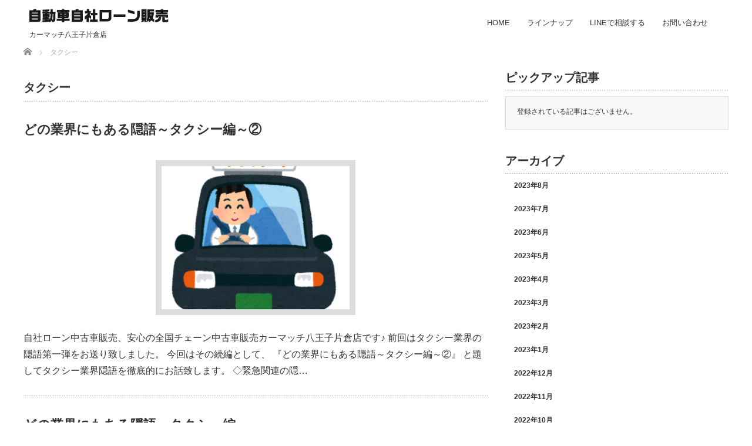

--- FILE ---
content_type: text/html; charset=UTF-8
request_url: https://carmatch-katakura.com/category/%E3%82%BF%E3%82%AF%E3%82%B7%E3%83%BC/
body_size: 14722
content:
<!DOCTYPE html PUBLIC "-//W3C//DTD XHTML 1.1//EN" "http://www.w3.org/TR/xhtml11/DTD/xhtml11.dtd">
<!--[if lt IE 9]><html xmlns="http://www.w3.org/1999/xhtml" class="ie"><![endif]-->
<!--[if (gt IE 9)|!(IE)]><!--><html xmlns="http://www.w3.org/1999/xhtml"><!--<![endif]-->
<head profile="http://gmpg.org/xfn/11">

<!-- Google Tag Manager -->
<script>(function(w,d,s,l,i){w[l]=w[l]||[];w[l].push({'gtm.start':
new Date().getTime(),event:'gtm.js'});var f=d.getElementsByTagName(s)[0],
j=d.createElement(s),dl=l!='dataLayer'?'&l='+l:'';j.async=true;j.src=
'https://www.googletagmanager.com/gtm.js?id='+i+dl;f.parentNode.insertBefore(j,f);
})(window,document,'script','dataLayer','GTM-K4CZ4J3');</script>
<!-- End Google Tag Manager -->

<meta http-equiv="Content-Type" content="text/html; charset=UTF-8" />
<meta http-equiv="X-UA-Compatible" content="IE=edge,chrome=1" />
<meta name="viewport" content="width=device-width" />

<meta name="description" content="東京都八王子市片倉町２４０７" />

<link rel="alternate" type="application/rss+xml" title="自動車自社ローン販売｜カーマッチ八王子市片倉店 RSS Feed" href="https://carmatch-katakura.com/feed/" />
<link rel="alternate" type="application/atom+xml" title="自動車自社ローン販売｜カーマッチ八王子市片倉店 Atom Feed" href="https://carmatch-katakura.com/feed/atom/" />
<link rel="pingback" href="https://carmatch-katakura.com/xmlrpc.php" />

<script src="https://carmatch-katakura.com/wp-content/themes/luxe_tcd022/js/jquery.easing.1.3.js"></script>

<link rel="stylesheet" href="//maxcdn.bootstrapcdn.com/font-awesome/4.3.0/css/font-awesome.min.css">
<link rel="stylesheet" href="https://carmatch-katakura.com/wp-content/themes/luxe_tcd022/style.css?ver=4.1.3.1598849642" type="text/css" />
<link rel="stylesheet" href="https://carmatch-katakura.com/wp-content/themes/luxe_tcd022/comment-style.css?ver=4.1.3.1598849642" type="text/css" />
<link rel="stylesheet" media="screen and (min-width:641px)" href="https://carmatch-katakura.com/wp-content/themes/luxe_tcd022/style_pc.css?ver=4.1.3.1598849642" type="text/css" />
<link rel="stylesheet" media="screen and (max-width:640px)" href="https://carmatch-katakura.com/wp-content/themes/luxe_tcd022/style_sp.css?ver=4.1.3.1598849642" type="text/css" />
<link rel="stylesheet" media="screen and (max-width:640px)" href="https://carmatch-katakura.com/wp-content/themes/luxe_tcd022/footer-bar/footer-bar.css?ver=?ver=4.1.3.1598849642">
<link rel="stylesheet" href="https://carmatch-katakura.com/wp-content/themes/luxe_tcd022/japanese.css?ver=4.1.3.1598849642" type="text/css" />
	<link rel="stylesheet" type="text/css" href="https://carmatch-katakura.com/wp-content/themes/luxe_tcd022/lib/jquery.ad-gallery.css">

<script type="text/javascript" src="https://carmatch-katakura.com/wp-content/themes/luxe_tcd022/js/jscript.js?ver=4.1.3.1598849642"></script>
<script type="text/javascript" src="https://carmatch-katakura.com/wp-content/themes/luxe_tcd022/js/scroll.js?ver=4.1.3.1598849642"></script>
<script type="text/javascript" src="https://carmatch-katakura.com/wp-content/themes/luxe_tcd022/js/comment.js?ver=4.1.3.1598849642"></script>
<script type="text/javascript" src="https://carmatch-katakura.com/wp-content/themes/luxe_tcd022/js/rollover.js?ver=4.1.3.1598849642"></script>
	
	
	
	
<!--[if lt IE 9]>
<link id="stylesheet" rel="stylesheet" href="https://carmatch-katakura.com/wp-content/themes/luxe_tcd022/style_pc.css?ver=4.1.3.1598849642" type="text/css" />
<script type="text/javascript" src="https://carmatch-katakura.com/wp-content/themes/luxe_tcd022/js/ie.js?ver=4.1.3.1598849642"></script>
<link rel="stylesheet" href="https://carmatch-katakura.com/wp-content/themes/luxe_tcd022/ie.css" type="text/css" />
<![endif]-->

<!--[if IE 7]>
<link rel="stylesheet" href="https://carmatch-katakura.com/wp-content/themes/luxe_tcd022/ie7.css" type="text/css" />
<![endif]-->


<style type="text/css">
body { font-size:14px; }
a {color: #333333;}
a:hover {color: #57BDCC;}
#global_menu ul ul li a{background:#333333;}
#global_menu ul ul li a:hover{background:#57BDCC;}
#return_top{background-color:#333333;}
#return_top:hover{background-color:#57BDCC;}
.google_search input:hover#search_button, .google_search #searchsubmit:hover { background-color:#57BDCC; }
.widget_search #search-btn input:hover, .widget_search #searchsubmit:hover { background-color:#57BDCC; }

#submit_comment:hover {
	background:#333333;
}

@media screen and (max-width:1200px){
  #header{ border: none; }
  .slick-next, .slick-prev{ display: none !important; }
  #footer_social_link{ position: absolute; bottom: 9px; right: 60px; }
  #footer_social_link li{ background: #bbb; border-radius: 100%; margin-right: 5px; }
  #footer_social_link li:before{ top: 7px !important; left: 7px !important; }
}



a:hover img{
	opacity:0.5;
}

@media screen and (min-width:1201px){
	.post_info{
		width: 790px;
	}
}

#header{
	position: fixed;
	z-index: 9999999;
	background: #fff;
	border-top: solid 5px #000;
}

@media screen and (min-width:1201px){
  #contents{
  	padding-top: 222px;
  }
}

@media screen and (max-width:1200px){
  #contents{
  	padding-top: 60px;
  }
}

#wrapper{
	border-top: none;
}

/* ----------------------------------------------------------------------
追記
---------------------------------------------------------------------- */
.centerling{text-align:center;}
.sp_only{display:none;}
.dn{display:none;}
.br_sp{display:none;}
.align-left{float:left;}
.align-right{float:right;}
.align-center{text-align:center !important}	
.align-left img{margin:0 30px 20px 0}
.align-right img{margin:0 0 20px 30px}
img.img150{width:150px;height:auto;}
img.img200{width:200px;height:auto;}
img.img250{width:250px;height:auto;}
img.img280{width:280px;height:auto;}
img.img300{width:300px;height:auto;}
img.img310{width:310px;height:auto;}
img.img320{width:320px;height:auto;}
img.img330{width:330px;height:auto;}
img.img340{width:340px;height:auto;}
img.img350{width:350px;height:auto;}
img.img400{width:400px;height:auto;}
img.img450{width:450px;height:auto;}
img.img500{width:500px;height:auto;}
img.img550{width:550px;height:auto;}
img.img600{width:600px;height:auto;}
img.img650{width:650px;height:auto;}
img.img700{width:700px;height:auto;}
img.img750{width:750px;height:auto;}
img.img800{width:800px;height:auto;}
img.img850{width:850px;height:auto;}
img.img900{width:900px;height:auto;}
img.img950{width:950px;height:auto;}
img.img1000{width:1000px;height:auto;}
a img.over{background:none!important}
a:hover img.over{
	opacity:0.7;
	filter:alpha(opacity=70);
	-ms-filter: "alpha( opacity=70 )";
	background:none!important;
}
p { margin:0 0 1em 0; padding:0; line-height:180%; }
.serif{font-family: "游明朝", YuMincho, "ヒラギノ明朝 ProN W3", "Hiragino Mincho ProN", "HG明朝E", "ＭＳ Ｐ明朝", "ＭＳ 明朝", serif;}


/**************************************************************
【fontの設定】
**************************************************************/
.text70{font-size:70%}			/* フォントサイズ70% */
.text80{font-size:80%}
.text90{font-size:90%}
.text100{font-size:100%}
.text110{font-size:110%}
.text120{font-size:120%}
.text130{font-size:130%}
.text140{font-size:140%}
.text150{font-size:150%}
.text160{font-size:160%}
.text170{font-size:170%}
.text180{font-size:180%}
.text190{font-size:190%}
.text200{font-size:200%}
.text210{font-size:210%}
.text220{font-size:220%}
.b{font-weight:700}				/* 太字 */
.u{text-decoration:underline}	/* 下線 */

/*************************************************************
【marginの設定】
*************************************************************/
.m0{margin:0 !important}			/* margin 0px を指定するクラス */
.mt0{margin-top:0 !important}		/* margin-top0px を指定するクラス */
.mr0{margin-right:0 !important}		/* margin-right0px を指定するクラス*/
.mb0{margin-bottom:0 !important}	/* margin-bottom0px を指定するクラス*/
.ml0{margin-left:0 !important}		/* margin-left0px を指定するクラス*/

.m5{margin:5px !important}
.mt5{margin-top:5px !important}
.mr5{margin-right:5px !important}
.mb5{margin-bottom:5px !important}
.ml5{margin-left:5px !important}

.m10{margin:10px !important}
.mt10{margin-top:10px !important}
.mr10{margin-right:10px !important}
.mb10{margin-bottom:10px !important}
.ml10{margin-left:10px !important}

.m15{margin:15px !important}
.mt15{margin-top:15px !important}
.mr15{margin-right:15px !important}
.mb15{margin-bottom:15px !important}
.ml15{margin-left:15px !important}

.m20{margin:20px !important}
.mt20{margin-top:20px !important}
.mr20{margin-right:20px !important}
.mb20{margin-bottom:20px !important}
.ml20{margin-left:20px !important}

.m25{margin:25px !important}
.mt25{margin-top:25px !important}
.mr25{margin-right:25px !important}
.mb25{margin-bottom:25px !important}
.ml25{margin-left:25px !important}

.m30{margin:30px !important}
.mt30{margin-top:30px !important}
.mr30{margin-right:30px !important}
.mb30{margin-bottom:30px !important}
.ml30{margin-left:30px !important}

.m35{margin:35px !important}
.mt35{margin-top:35px !important}
.mr35{margin-right:35px !important}
.mb35{margin-bottom:35px !important}
.ml35{margin-left:35px !important}

.m40{margin:40px !important}
.mt40{margin-top:40px !important}
.mr40{margin-right:40px !important}
.mb40{margin-bottom:40px !important}
.ml40{margin-left:40px !important}

.m45{margin:45px !important}
.mt45{margin-top:45px !important}
.mr45{margin-right:45px !important}
.mb45{margin-bottom:45px !important}
.ml45{margin-left:45px !important}

.m50{margin:50px !important}
.mt50{margin-top:50px !important}
.mr50{margin-right:50px !important}
.mb50{margin-bottom:50px !important}
.ml50{margin-left:50px !important}

.m55{margin:55px !important}
.mt55{margin-top:55px !important}
.mr55{margin-right:55px !important}
.mb55{margin-bottom:55px !important}

.ml55{margin-left:55px !important}
.m60{margin:60px !important}
.mt60{margin-top:60px !important}
.mr60{margin-right:60px !important}
.mb60{margin-bottom:60px !important}
.ml60{margin-left:60px !important}

.m65{margin:65px !important}
.mt65{margin-top:65px !important}
.mr65{margin-right:65px !important}
.mb65{margin-bottom:65px !important}
.ml65{margin-left:65px !important}

.m70{margin:70px !important}
.mr70{margin-right:70px !important}
.mb70{margin-bottom:70px !important}
.ml70{margin-left:70px !important}

.m75{margin:75px !important}
.mt75{margin-top:75px !important}
.mr75{margin-right:75px !important}
.mb75{margin-bottom:75px !important}
.ml75{margin-left:75px !important}

.m80{margin:80px !important}
.mt80{margin-top:80px !important}
.mr80{margin-right:80px !important}
.mb80{margin-bottom:80px !important}
.ml80{margin-left:80px !important}

/**************************************************************
【paddingの設定】
**************************************************************/
.p0{padding:0 !important}			/* padding-0px を指定するクラス */
.pt0{padding-top:0 !important}		/* padding-top0px を指定するクラス */
.pr0{padding-right:0 !important}	/* padding-right0px を指定するクラス */
.pb0{padding-bottom:0 !important}	/* padding-bottom0px を指定するクラス */
.pl0{padding-left:0 !important}		/* padding-left0px を指定するクラス */

.p5{padding:5px !important}
.pt5{padding-top:5px !important}
.pr5{padding-right:5px !important}
.pb5{padding-bottom:5px !important}
.pl5{padding-left:5px !important}

.p10{padding:10px !important}
.pt10{padding-top:10px !important}
.pr10{padding-right:10px !important}
.pb10{padding-bottom:10px !important}
.pl10{padding-left:10px !important}


.pt30{padding-top:30px !important}
.pb30{padding-bottom:30px !important}
.pt40{padding-top:40px !important}
.pb40{padding-bottom:40px !important}
.pt50{padding-top:50px !important}
.pb50{padding-bottom:50px !important}
.pt60{padding-top:60px !important}
.pb60{padding-bottom:60px !important}
.keikou {background: linear-gradient(transparent 40%, #ff9 40%); }
.youtube2 {
  position: relative;
  width: 100%;
  padding-top: 56.25%;
}

.youtube2 iframe {
  position: absolute;
  top: 0;
  right: 0;
  width: 100% !important;
  height: 100% !important;
}
/*************************************************************
【横並びのリスト】
*************************************************************/
.yokonarabi ul{font-size:0;  display:-webkit-box;
    display:-moz-box;
    display:-ms-flexbox;
    display:-webkit-flex;
    display:-moz-flex;
    display:flex;
    -webkit-box-lines:multiple;
    -moz-box-lines:multiple;
    -webkit-flex-wrap:wrap;
    -moz-flex-wrap:wrap;
    -ms-flex-wrap:wrap;
    flex-wrap:wrap;}
.yokonarabi ul li{font-size:13px;width:420px;height:auto;display: inline-block;margin-right:20px;background:#F0F3F5;border-radius:10px;margin-bottom:20px;}
.yokonarabi ul li:nth-child(2n){margin-right:0;}
	.header_inner{width:1180px;margin:0 auto;position:relative;height:80px}
	#logo_space{font-size:12px;position:absolute;top: 15px;}
	#logo_space img{margin-bottom:10px}
	#nav_space{float: right;padding-top:30px}
	#nav_space li{font-size:13px;display: inline-block;margin-right:25px;}
	#nav_space li a{text-decoration:none}
	#footer-inner2{width:748px;margin:0 auto;}
	#footer-inner2 ul{font-size:0;display:-webkit-box;
    display:-moz-box;
    display:-ms-flexbox;
    display:-webkit-flex;
    display:-moz-flex;
    display:flex;
    -webkit-box-lines:multiple;
    -moz-box-lines:multiple;
    -webkit-flex-wrap:wrap;
    -moz-flex-wrap:wrap;
    -ms-flex-wrap:wrap;
    flex-wrap:wrap;}
	#footer-inner2 li{width:236px;display: inline-block;margin-right:20px;font-size:14px;}
	#footer-inner2 li:last-child{margin-right:0px;}
	#footer-inner2 li h3{text-align:center;border-bottom: 3px solid #BDCCD4;padding-bottom:20px;font-size:17px;margin-bottom:40px}
	#footer-inner2 li img{max-width:100%;height:auto;margin-bottom:10px}
	#footer{background-color: #F2F2F2;color:#000}
	iframe {width:100%;height:400px;}
	p{line-height:1.8em;font-size:16px;}
	img {max-width:100%;height:auto;}
	.centerling{text-align:center;}
　.full_contents{width:100%;height:auto;}
	.green_back{background-color: #94D331;}
	.gray_back_1180{width:1180px;margin:0 auto;background-color: #F9F9F9;}
	.contents_inner{width:1180px;height:auto;margin:0 auto;}
	.f{color:#fff}
	.text25{font-size:25px}
	.text30{font-size:30px}
	.text40{font-size:40px}
	.text45{font-size:45px}
	.pd_tb_15{padding:15px 0 15px 0}
	.pd_tb_25{padding:25px 0 25px 0}
	.pd_tb_35{padding:35px 0 35px 0}
	.pd_tb_45{padding:45px 0 45px 0}
	.blue1{color:#19364C}
	.red1{color:#FF4A4A}
	.bg1_back{background: url(/img/bg1.png) repeat-x;height:403px}
	.bg2_back{background: url(/img/bg2.png) repeat;}
	.bg1_back img{max-width:667px;height:auto}
	.sky_blue_back{background-color: #29C8FF;padding:10px 0}
	.car_list ul{font-size:0;text-align:left;display:-webkit-box;
    display:-moz-box;
    display:-ms-flexbox;
    display:-webkit-flex;
    display:-moz-flex;
    display:flex;
    -webkit-box-lines:multiple;
    -moz-box-lines:multiple;
    -webkit-flex-wrap:wrap;
    -moz-flex-wrap:wrap;
    -ms-flex-wrap:wrap;
    flex-wrap:wrap;}
	.car_list ul li{font-size:13px;width:287px;height:auto;display: inline-block;margin-right:10px;margin-bottom:40px}
	.car_list ul li a{text-decoration: none;}
	.car_list ul li:nth-child(4n) {margin-right:0px}
	.car_list table{	border-collapse:separate;border-spacing:2px;}
	.car_list th{font-weight:normal;text-align:left;padding:8px;font-size:12px;background: #E1F3FF;}
	.car_list td{font-weight:normal;text-align:left;padding:8px;font-size:12px;background: #F9F9F9}
	.orange_back{background-color: #FF8A15;}
	.orange_back2{background-color: #FFA91F;float: left;width:100%;height:auto;}
	.red_back{background-color: #FF4A4A;}
	.green_back{background-color: #37C444;}
	.width680{width:680px;height:auto;margin:0 auto}
	.width750{width:750px;height:auto;margin:0 auto}
	.orange_back2 .box1{float: left;width:280px;height:auto;text-align:center;}
	.orange_back2 .box1 img{margin-bottom:15px}
	.orange_back2 .box2{float: left;width:400px;height:auto;}
	img.midashi_img{width:660px;height:auto;}
	img.midashi_img_news{width:120px;height:auto;}
	.news_area{background: #fff;padding:30px 30px 10px 30px}
	.news_area dt{float: left;margin-bottom:20px;border-bottom: 1px dotted #ccc;padding-bottom:5px}
	.news_area dd{padding-left: 130px;margin-bottom:20px;border-bottom: 1px dotted #ccc;padding-bottom:5px}
	.news_area dd a{text-decoration:none}
	.tsuzukiwoyomu{float: right;font-size:12px;}
	.tsuzukiwoyomu span{color:#0088D3}
	
@media screen and (max-width:640px){
.yokonarabi ul  li{width:100%;margin-right:0px;margin-bottom:20px;}
.yokonarabi ul  li img{max-width:100%;}
}



/*************************************************************
【スマホの設定】
*************************************************************/

@media screen and (max-width:640px){
.sp_inner{padding-right:20px;padding-left:20px;}
.wpcf7 { width:auto !important;}
.header_inner{width:100%;height:80px}
#logo_space{margin-left:10px}
#footer{background-color: #F2F2F2;color:#000}
#footer-inner2{width:auto;padding:0 20px}
#footer-inner2 li{width:100%;margin-right:0px;}
#sns_area_sp ul{font-size:0;text-align:center;margin-bottom:18px;}
#sns_area_sp ul li{display: inline-block;width:27px;height:auto;margin-right:12px}
#sns_area_sp ul li img{width:100%;height:auto;}
#sns_area_sp ul li:nth-child(4){margin-right:0}
#logo-area2{text-align:center;}
#logo-area2 img{margin-top:10px;max-width:60%;height:auto}
#shop_area_sp{text-align:center;margin-bottom:18px;}
.pd_tb_45{padding-top:25px;padding-bottom:25px}
.contents_shrot{width:100%;}
.text30{font-size:20px}
	.text45{font-size:35px}
	.contents_inner{width:100%;}
	.bg1_back_sp{background: url(/img/bg1_sp.png) repeat;height:auto}
	.bg1_back_sp img {max-width:100%;height:auto;}
	.car_list{width:auto;padding:0 5px} 
	.car_list ul {text-align:center;} 
  .car_list ul li{width:44%;display: inline-block;margin-right:0px;margin:0 2%;margin-bottom:20px;}
	.orange_back2 .box1{width:100%;margin-bottom:15px}
	.orange_back2 .box2{width:auto;padding:0 20px}
	img.midashi_img{width:70%;height:auto;}
	.gray_back_1180{width:auto;padding:0 20px}
	.width680{width:auto}
	.width750{width:auto}
ul.top_bottan{text-align:center;font-size:0;margin-top:0px}
ul.top_bottan li{width:30%;margin:10px;display: inline-block;}
ul.top_bottan li img{max-width:100%;}

ul.top_bottan2{font-size:0;margin-top:20px;margin-bottom:30px;}
ul.top_bottan2 li{width:100%;height:auto;margin-bottom:10px}
ul.top_bottan2 li img{max-width:100%;height:auto;}
	
section#seq_topics ul{width:100%;}
	section#seq_topics ul li{width:50%;margin-bottom:20px;text-align:center;margin-right:0px;}
section#seq_topics ul li img{max-width:100%;height:auto}	
	
.br_sp{display:inherit;}
.br_pc{display:none}
.align-left{float:none;text-align:center;}
.align-right{float:none;text-align:center;}
.align-left img{margin:0 0 20px 0}
.align-right img{margin:0 0 20px 0}
img.img200{max-width:100%;height:auto;}
img.img250{max-width:100%;height:auto;}
img.img300{max-width:100%;height:auto;}
img.img310{max-width:100%;height:auto;}
img.img320{max-width:100%;height:auto;}
img.img330{max-width:100%;height:auto;}
img.img340{max-width:100%;height:auto;}
img.img350{max-width:100%;height:auto;}
img.img370{max-width:100%;height:auto;}
img.img380{max-width:100%;height:auto;}
img.img400{max-width:100%;height:auto;}
img.img450{max-width:100%;height:auto;}
img.img500{max-width:100%;height:auto;}
img.img550{max-width:100%;height:auto;}
img.img600{max-width:100%;height:auto;}
img.img650{max-width:100%;height:auto;}
img.img700{max-width:100%;height:auto;}
img.img750{max-width:100%;height:auto;}
img.img800{max-width:100%;height:auto;}
img.img850{max-width:100%;height:auto;}
img.img900{max-width:100%;height:auto;}
img.img950{max-width:100%;height:auto;}
img.img1000{max-width:100%;height:auto;}
.mt20{margin-top:10px !important}
.mt30{margin-top:10px !important}
.mt40{margin-top:10px !important}
.mt50{margin-top:10px !important}
.mb20{margin-bottom:10px !important}
.mb30{margin-bottom:10px !important}
.mb40{margin-bottom:10px !important}
.mb50{margin-bottom:10px !important}

.pt30{padding-top:10px !important}
.pb30{padding-bottom:10px !important}
.pt40{padding-top:10px !important}
.pb40{padding-bottom:40px !important}
.pt50{padding-top:10px !important}
.pb50{padding-bottom:10px !important}
.pt60{padding-top:10px !important}
.pb60{padding-bottom:10px !important}
.sp_only{display:inherit;}
.pc_only{display:none;}

}

	

	
</style>

	<style>img:is([sizes="auto" i], [sizes^="auto," i]) { contain-intrinsic-size: 3000px 1500px }</style>
	
		<!-- All in One SEO 4.5.0 - aioseo.com -->
		<title>タクシー | 自動車自社ローン販売｜カーマッチ八王子市片倉店</title>
		<meta name="robots" content="noindex, max-snippet:-1, max-image-preview:large, max-video-preview:-1" />
		<link rel="canonical" href="https://carmatch-katakura.com/category/%E3%82%BF%E3%82%AF%E3%82%B7%E3%83%BC/" />
		<meta name="generator" content="All in One SEO (AIOSEO) 4.5.0" />
		<script type="application/ld+json" class="aioseo-schema">
			{"@context":"https:\/\/schema.org","@graph":[{"@type":"BreadcrumbList","@id":"https:\/\/carmatch-katakura.com\/category\/%E3%82%BF%E3%82%AF%E3%82%B7%E3%83%BC\/#breadcrumblist","itemListElement":[{"@type":"ListItem","@id":"https:\/\/carmatch-katakura.com\/#listItem","position":1,"name":"\u5bb6","item":"https:\/\/carmatch-katakura.com\/","nextItem":"https:\/\/carmatch-katakura.com\/category\/%e3%82%bf%e3%82%af%e3%82%b7%e3%83%bc\/#listItem"},{"@type":"ListItem","@id":"https:\/\/carmatch-katakura.com\/category\/%e3%82%bf%e3%82%af%e3%82%b7%e3%83%bc\/#listItem","position":2,"name":"\u30bf\u30af\u30b7\u30fc","previousItem":"https:\/\/carmatch-katakura.com\/#listItem"}]},{"@type":"CollectionPage","@id":"https:\/\/carmatch-katakura.com\/category\/%E3%82%BF%E3%82%AF%E3%82%B7%E3%83%BC\/#collectionpage","url":"https:\/\/carmatch-katakura.com\/category\/%E3%82%BF%E3%82%AF%E3%82%B7%E3%83%BC\/","name":"\u30bf\u30af\u30b7\u30fc | \u81ea\u52d5\u8eca\u81ea\u793e\u30ed\u30fc\u30f3\u8ca9\u58f2\uff5c\u30ab\u30fc\u30de\u30c3\u30c1\u516b\u738b\u5b50\u5e02\u7247\u5009\u5e97","inLanguage":"ja","isPartOf":{"@id":"https:\/\/carmatch-katakura.com\/#website"},"breadcrumb":{"@id":"https:\/\/carmatch-katakura.com\/category\/%E3%82%BF%E3%82%AF%E3%82%B7%E3%83%BC\/#breadcrumblist"}},{"@type":"Organization","@id":"https:\/\/carmatch-katakura.com\/#organization","name":"\u81ea\u52d5\u8eca\u81ea\u793e\u30ed\u30fc\u30f3\u8ca9\u58f2\uff5c\u30ab\u30fc\u30de\u30c3\u30c1\u516b\u738b\u5b50\u5e02\u7247\u5009\u5e97","url":"https:\/\/carmatch-katakura.com\/","logo":{"@type":"ImageObject","url":"https:\/\/carmatch-katakura.com\/wp-content\/uploads\/2021\/04\/\u30b1\u30a4\u30ba\u30ed\u30b4.png","@id":"https:\/\/carmatch-katakura.com\/category\/%E3%82%BF%E3%82%AF%E3%82%B7%E3%83%BC\/#organizationLogo","width":544,"height":461},"image":{"@id":"https:\/\/carmatch-katakura.com\/#organizationLogo"},"contactPoint":{"@type":"ContactPoint","telephone":"+815036281779","contactType":"Sales"}},{"@type":"WebSite","@id":"https:\/\/carmatch-katakura.com\/#website","url":"https:\/\/carmatch-katakura.com\/","name":"\u81ea\u52d5\u8eca\u81ea\u793e\u30ed\u30fc\u30f3\u8ca9\u58f2\uff5c\u30ab\u30fc\u30de\u30c3\u30c1\u516b\u738b\u5b50\u5e02\u7247\u5009\u5e97","description":"\u6771\u4eac\u90fd\u516b\u738b\u5b50\u5e02\u7247\u5009\u753a\uff12\uff14\uff10\uff17","inLanguage":"ja","publisher":{"@id":"https:\/\/carmatch-katakura.com\/#organization"}}]}
		</script>
		<!-- All in One SEO -->

<link rel='dns-prefetch' href='//cdn.jsdelivr.net' />
<link rel='dns-prefetch' href='//fonts.googleapis.com' />
<link rel="alternate" type="application/rss+xml" title="自動車自社ローン販売｜カーマッチ八王子市片倉店 &raquo; タクシー カテゴリーのフィード" href="https://carmatch-katakura.com/category/%e3%82%bf%e3%82%af%e3%82%b7%e3%83%bc/feed/" />
<script type="text/javascript">
/* <![CDATA[ */
window._wpemojiSettings = {"baseUrl":"https:\/\/s.w.org\/images\/core\/emoji\/16.0.1\/72x72\/","ext":".png","svgUrl":"https:\/\/s.w.org\/images\/core\/emoji\/16.0.1\/svg\/","svgExt":".svg","source":{"concatemoji":"https:\/\/carmatch-katakura.com\/wp-includes\/js\/wp-emoji-release.min.js?ver=6.8.3"}};
/*! This file is auto-generated */
!function(s,n){var o,i,e;function c(e){try{var t={supportTests:e,timestamp:(new Date).valueOf()};sessionStorage.setItem(o,JSON.stringify(t))}catch(e){}}function p(e,t,n){e.clearRect(0,0,e.canvas.width,e.canvas.height),e.fillText(t,0,0);var t=new Uint32Array(e.getImageData(0,0,e.canvas.width,e.canvas.height).data),a=(e.clearRect(0,0,e.canvas.width,e.canvas.height),e.fillText(n,0,0),new Uint32Array(e.getImageData(0,0,e.canvas.width,e.canvas.height).data));return t.every(function(e,t){return e===a[t]})}function u(e,t){e.clearRect(0,0,e.canvas.width,e.canvas.height),e.fillText(t,0,0);for(var n=e.getImageData(16,16,1,1),a=0;a<n.data.length;a++)if(0!==n.data[a])return!1;return!0}function f(e,t,n,a){switch(t){case"flag":return n(e,"\ud83c\udff3\ufe0f\u200d\u26a7\ufe0f","\ud83c\udff3\ufe0f\u200b\u26a7\ufe0f")?!1:!n(e,"\ud83c\udde8\ud83c\uddf6","\ud83c\udde8\u200b\ud83c\uddf6")&&!n(e,"\ud83c\udff4\udb40\udc67\udb40\udc62\udb40\udc65\udb40\udc6e\udb40\udc67\udb40\udc7f","\ud83c\udff4\u200b\udb40\udc67\u200b\udb40\udc62\u200b\udb40\udc65\u200b\udb40\udc6e\u200b\udb40\udc67\u200b\udb40\udc7f");case"emoji":return!a(e,"\ud83e\udedf")}return!1}function g(e,t,n,a){var r="undefined"!=typeof WorkerGlobalScope&&self instanceof WorkerGlobalScope?new OffscreenCanvas(300,150):s.createElement("canvas"),o=r.getContext("2d",{willReadFrequently:!0}),i=(o.textBaseline="top",o.font="600 32px Arial",{});return e.forEach(function(e){i[e]=t(o,e,n,a)}),i}function t(e){var t=s.createElement("script");t.src=e,t.defer=!0,s.head.appendChild(t)}"undefined"!=typeof Promise&&(o="wpEmojiSettingsSupports",i=["flag","emoji"],n.supports={everything:!0,everythingExceptFlag:!0},e=new Promise(function(e){s.addEventListener("DOMContentLoaded",e,{once:!0})}),new Promise(function(t){var n=function(){try{var e=JSON.parse(sessionStorage.getItem(o));if("object"==typeof e&&"number"==typeof e.timestamp&&(new Date).valueOf()<e.timestamp+604800&&"object"==typeof e.supportTests)return e.supportTests}catch(e){}return null}();if(!n){if("undefined"!=typeof Worker&&"undefined"!=typeof OffscreenCanvas&&"undefined"!=typeof URL&&URL.createObjectURL&&"undefined"!=typeof Blob)try{var e="postMessage("+g.toString()+"("+[JSON.stringify(i),f.toString(),p.toString(),u.toString()].join(",")+"));",a=new Blob([e],{type:"text/javascript"}),r=new Worker(URL.createObjectURL(a),{name:"wpTestEmojiSupports"});return void(r.onmessage=function(e){c(n=e.data),r.terminate(),t(n)})}catch(e){}c(n=g(i,f,p,u))}t(n)}).then(function(e){for(var t in e)n.supports[t]=e[t],n.supports.everything=n.supports.everything&&n.supports[t],"flag"!==t&&(n.supports.everythingExceptFlag=n.supports.everythingExceptFlag&&n.supports[t]);n.supports.everythingExceptFlag=n.supports.everythingExceptFlag&&!n.supports.flag,n.DOMReady=!1,n.readyCallback=function(){n.DOMReady=!0}}).then(function(){return e}).then(function(){var e;n.supports.everything||(n.readyCallback(),(e=n.source||{}).concatemoji?t(e.concatemoji):e.wpemoji&&e.twemoji&&(t(e.twemoji),t(e.wpemoji)))}))}((window,document),window._wpemojiSettings);
/* ]]> */
</script>
<style id='wp-emoji-styles-inline-css' type='text/css'>

	img.wp-smiley, img.emoji {
		display: inline !important;
		border: none !important;
		box-shadow: none !important;
		height: 1em !important;
		width: 1em !important;
		margin: 0 0.07em !important;
		vertical-align: -0.1em !important;
		background: none !important;
		padding: 0 !important;
	}
</style>
<link rel='stylesheet' id='wp-block-library-css' href='https://carmatch-katakura.com/wp-includes/css/dist/block-library/style.min.css?ver=6.8.3' type='text/css' media='all' />
<style id='classic-theme-styles-inline-css' type='text/css'>
/*! This file is auto-generated */
.wp-block-button__link{color:#fff;background-color:#32373c;border-radius:9999px;box-shadow:none;text-decoration:none;padding:calc(.667em + 2px) calc(1.333em + 2px);font-size:1.125em}.wp-block-file__button{background:#32373c;color:#fff;text-decoration:none}
</style>
<style id='collapsing-categories-style-inline-css' type='text/css'>


</style>
<style id='global-styles-inline-css' type='text/css'>
:root{--wp--preset--aspect-ratio--square: 1;--wp--preset--aspect-ratio--4-3: 4/3;--wp--preset--aspect-ratio--3-4: 3/4;--wp--preset--aspect-ratio--3-2: 3/2;--wp--preset--aspect-ratio--2-3: 2/3;--wp--preset--aspect-ratio--16-9: 16/9;--wp--preset--aspect-ratio--9-16: 9/16;--wp--preset--color--black: #000000;--wp--preset--color--cyan-bluish-gray: #abb8c3;--wp--preset--color--white: #ffffff;--wp--preset--color--pale-pink: #f78da7;--wp--preset--color--vivid-red: #cf2e2e;--wp--preset--color--luminous-vivid-orange: #ff6900;--wp--preset--color--luminous-vivid-amber: #fcb900;--wp--preset--color--light-green-cyan: #7bdcb5;--wp--preset--color--vivid-green-cyan: #00d084;--wp--preset--color--pale-cyan-blue: #8ed1fc;--wp--preset--color--vivid-cyan-blue: #0693e3;--wp--preset--color--vivid-purple: #9b51e0;--wp--preset--gradient--vivid-cyan-blue-to-vivid-purple: linear-gradient(135deg,rgba(6,147,227,1) 0%,rgb(155,81,224) 100%);--wp--preset--gradient--light-green-cyan-to-vivid-green-cyan: linear-gradient(135deg,rgb(122,220,180) 0%,rgb(0,208,130) 100%);--wp--preset--gradient--luminous-vivid-amber-to-luminous-vivid-orange: linear-gradient(135deg,rgba(252,185,0,1) 0%,rgba(255,105,0,1) 100%);--wp--preset--gradient--luminous-vivid-orange-to-vivid-red: linear-gradient(135deg,rgba(255,105,0,1) 0%,rgb(207,46,46) 100%);--wp--preset--gradient--very-light-gray-to-cyan-bluish-gray: linear-gradient(135deg,rgb(238,238,238) 0%,rgb(169,184,195) 100%);--wp--preset--gradient--cool-to-warm-spectrum: linear-gradient(135deg,rgb(74,234,220) 0%,rgb(151,120,209) 20%,rgb(207,42,186) 40%,rgb(238,44,130) 60%,rgb(251,105,98) 80%,rgb(254,248,76) 100%);--wp--preset--gradient--blush-light-purple: linear-gradient(135deg,rgb(255,206,236) 0%,rgb(152,150,240) 100%);--wp--preset--gradient--blush-bordeaux: linear-gradient(135deg,rgb(254,205,165) 0%,rgb(254,45,45) 50%,rgb(107,0,62) 100%);--wp--preset--gradient--luminous-dusk: linear-gradient(135deg,rgb(255,203,112) 0%,rgb(199,81,192) 50%,rgb(65,88,208) 100%);--wp--preset--gradient--pale-ocean: linear-gradient(135deg,rgb(255,245,203) 0%,rgb(182,227,212) 50%,rgb(51,167,181) 100%);--wp--preset--gradient--electric-grass: linear-gradient(135deg,rgb(202,248,128) 0%,rgb(113,206,126) 100%);--wp--preset--gradient--midnight: linear-gradient(135deg,rgb(2,3,129) 0%,rgb(40,116,252) 100%);--wp--preset--font-size--small: 13px;--wp--preset--font-size--medium: 20px;--wp--preset--font-size--large: 36px;--wp--preset--font-size--x-large: 42px;--wp--preset--spacing--20: 0.44rem;--wp--preset--spacing--30: 0.67rem;--wp--preset--spacing--40: 1rem;--wp--preset--spacing--50: 1.5rem;--wp--preset--spacing--60: 2.25rem;--wp--preset--spacing--70: 3.38rem;--wp--preset--spacing--80: 5.06rem;--wp--preset--shadow--natural: 6px 6px 9px rgba(0, 0, 0, 0.2);--wp--preset--shadow--deep: 12px 12px 50px rgba(0, 0, 0, 0.4);--wp--preset--shadow--sharp: 6px 6px 0px rgba(0, 0, 0, 0.2);--wp--preset--shadow--outlined: 6px 6px 0px -3px rgba(255, 255, 255, 1), 6px 6px rgba(0, 0, 0, 1);--wp--preset--shadow--crisp: 6px 6px 0px rgba(0, 0, 0, 1);}:where(.is-layout-flex){gap: 0.5em;}:where(.is-layout-grid){gap: 0.5em;}body .is-layout-flex{display: flex;}.is-layout-flex{flex-wrap: wrap;align-items: center;}.is-layout-flex > :is(*, div){margin: 0;}body .is-layout-grid{display: grid;}.is-layout-grid > :is(*, div){margin: 0;}:where(.wp-block-columns.is-layout-flex){gap: 2em;}:where(.wp-block-columns.is-layout-grid){gap: 2em;}:where(.wp-block-post-template.is-layout-flex){gap: 1.25em;}:where(.wp-block-post-template.is-layout-grid){gap: 1.25em;}.has-black-color{color: var(--wp--preset--color--black) !important;}.has-cyan-bluish-gray-color{color: var(--wp--preset--color--cyan-bluish-gray) !important;}.has-white-color{color: var(--wp--preset--color--white) !important;}.has-pale-pink-color{color: var(--wp--preset--color--pale-pink) !important;}.has-vivid-red-color{color: var(--wp--preset--color--vivid-red) !important;}.has-luminous-vivid-orange-color{color: var(--wp--preset--color--luminous-vivid-orange) !important;}.has-luminous-vivid-amber-color{color: var(--wp--preset--color--luminous-vivid-amber) !important;}.has-light-green-cyan-color{color: var(--wp--preset--color--light-green-cyan) !important;}.has-vivid-green-cyan-color{color: var(--wp--preset--color--vivid-green-cyan) !important;}.has-pale-cyan-blue-color{color: var(--wp--preset--color--pale-cyan-blue) !important;}.has-vivid-cyan-blue-color{color: var(--wp--preset--color--vivid-cyan-blue) !important;}.has-vivid-purple-color{color: var(--wp--preset--color--vivid-purple) !important;}.has-black-background-color{background-color: var(--wp--preset--color--black) !important;}.has-cyan-bluish-gray-background-color{background-color: var(--wp--preset--color--cyan-bluish-gray) !important;}.has-white-background-color{background-color: var(--wp--preset--color--white) !important;}.has-pale-pink-background-color{background-color: var(--wp--preset--color--pale-pink) !important;}.has-vivid-red-background-color{background-color: var(--wp--preset--color--vivid-red) !important;}.has-luminous-vivid-orange-background-color{background-color: var(--wp--preset--color--luminous-vivid-orange) !important;}.has-luminous-vivid-amber-background-color{background-color: var(--wp--preset--color--luminous-vivid-amber) !important;}.has-light-green-cyan-background-color{background-color: var(--wp--preset--color--light-green-cyan) !important;}.has-vivid-green-cyan-background-color{background-color: var(--wp--preset--color--vivid-green-cyan) !important;}.has-pale-cyan-blue-background-color{background-color: var(--wp--preset--color--pale-cyan-blue) !important;}.has-vivid-cyan-blue-background-color{background-color: var(--wp--preset--color--vivid-cyan-blue) !important;}.has-vivid-purple-background-color{background-color: var(--wp--preset--color--vivid-purple) !important;}.has-black-border-color{border-color: var(--wp--preset--color--black) !important;}.has-cyan-bluish-gray-border-color{border-color: var(--wp--preset--color--cyan-bluish-gray) !important;}.has-white-border-color{border-color: var(--wp--preset--color--white) !important;}.has-pale-pink-border-color{border-color: var(--wp--preset--color--pale-pink) !important;}.has-vivid-red-border-color{border-color: var(--wp--preset--color--vivid-red) !important;}.has-luminous-vivid-orange-border-color{border-color: var(--wp--preset--color--luminous-vivid-orange) !important;}.has-luminous-vivid-amber-border-color{border-color: var(--wp--preset--color--luminous-vivid-amber) !important;}.has-light-green-cyan-border-color{border-color: var(--wp--preset--color--light-green-cyan) !important;}.has-vivid-green-cyan-border-color{border-color: var(--wp--preset--color--vivid-green-cyan) !important;}.has-pale-cyan-blue-border-color{border-color: var(--wp--preset--color--pale-cyan-blue) !important;}.has-vivid-cyan-blue-border-color{border-color: var(--wp--preset--color--vivid-cyan-blue) !important;}.has-vivid-purple-border-color{border-color: var(--wp--preset--color--vivid-purple) !important;}.has-vivid-cyan-blue-to-vivid-purple-gradient-background{background: var(--wp--preset--gradient--vivid-cyan-blue-to-vivid-purple) !important;}.has-light-green-cyan-to-vivid-green-cyan-gradient-background{background: var(--wp--preset--gradient--light-green-cyan-to-vivid-green-cyan) !important;}.has-luminous-vivid-amber-to-luminous-vivid-orange-gradient-background{background: var(--wp--preset--gradient--luminous-vivid-amber-to-luminous-vivid-orange) !important;}.has-luminous-vivid-orange-to-vivid-red-gradient-background{background: var(--wp--preset--gradient--luminous-vivid-orange-to-vivid-red) !important;}.has-very-light-gray-to-cyan-bluish-gray-gradient-background{background: var(--wp--preset--gradient--very-light-gray-to-cyan-bluish-gray) !important;}.has-cool-to-warm-spectrum-gradient-background{background: var(--wp--preset--gradient--cool-to-warm-spectrum) !important;}.has-blush-light-purple-gradient-background{background: var(--wp--preset--gradient--blush-light-purple) !important;}.has-blush-bordeaux-gradient-background{background: var(--wp--preset--gradient--blush-bordeaux) !important;}.has-luminous-dusk-gradient-background{background: var(--wp--preset--gradient--luminous-dusk) !important;}.has-pale-ocean-gradient-background{background: var(--wp--preset--gradient--pale-ocean) !important;}.has-electric-grass-gradient-background{background: var(--wp--preset--gradient--electric-grass) !important;}.has-midnight-gradient-background{background: var(--wp--preset--gradient--midnight) !important;}.has-small-font-size{font-size: var(--wp--preset--font-size--small) !important;}.has-medium-font-size{font-size: var(--wp--preset--font-size--medium) !important;}.has-large-font-size{font-size: var(--wp--preset--font-size--large) !important;}.has-x-large-font-size{font-size: var(--wp--preset--font-size--x-large) !important;}
:where(.wp-block-post-template.is-layout-flex){gap: 1.25em;}:where(.wp-block-post-template.is-layout-grid){gap: 1.25em;}
:where(.wp-block-columns.is-layout-flex){gap: 2em;}:where(.wp-block-columns.is-layout-grid){gap: 2em;}
:root :where(.wp-block-pullquote){font-size: 1.5em;line-height: 1.6;}
</style>
<link rel='stylesheet' id='contact-form-7-css' href='https://carmatch-katakura.com/wp-content/plugins/contact-form-7/includes/css/styles.css?ver=5.8.2' type='text/css' media='all' />
<link rel='stylesheet' id='foobox-free-min-css' href='https://carmatch-katakura.com/wp-content/plugins/foobox-image-lightbox/free/css/foobox.free.min.css?ver=2.7.27' type='text/css' media='all' />
<link rel='stylesheet' id='wpos-slick-style-css' href='https://carmatch-katakura.com/wp-content/plugins/wp-slick-slider-and-image-carousel/assets/css/slick.css?ver=3.7.7' type='text/css' media='all' />
<link rel='stylesheet' id='wpsisac-public-style-css' href='https://carmatch-katakura.com/wp-content/plugins/wp-slick-slider-and-image-carousel/assets/css/wpsisac-public.css?ver=3.7.7' type='text/css' media='all' />
<link rel='stylesheet' id='chld_thm_cfg_child-css' href='https://carmatch-katakura.com/wp-content/themes/luxe_tcd022-child/style.css?ver=4.1.3.1598849642' type='text/css' media='all' />
<link rel='stylesheet' id='mm-compiled-options-mobmenu-css' href='https://carmatch-katakura.com/wp-content/uploads/dynamic-mobmenu.css?ver=2.8.4-384' type='text/css' media='all' />
<link rel='stylesheet' id='mm-google-webfont-dosis-css' href='//fonts.googleapis.com/css?family=Dosis%3Ainherit%2C400&#038;subset=latin%2Clatin-ext&#038;ver=6.8.3' type='text/css' media='all' />
<link rel='stylesheet' id='cssmobmenu-icons-css' href='https://carmatch-katakura.com/wp-content/plugins/mobile-menu/includes/css/mobmenu-icons.css?ver=6.8.3' type='text/css' media='all' />
<link rel='stylesheet' id='cssmobmenu-css' href='https://carmatch-katakura.com/wp-content/plugins/mobile-menu/includes/css/mobmenu.css?ver=2.8.4' type='text/css' media='all' />
<script type="text/javascript" src="https://carmatch-katakura.com/wp-includes/js/jquery/jquery.min.js?ver=3.7.1" id="jquery-core-js"></script>
<script type="text/javascript" src="https://carmatch-katakura.com/wp-includes/js/jquery/jquery-migrate.min.js?ver=3.4.1" id="jquery-migrate-js"></script>
<script type="text/javascript" id="foobox-free-min-js-before">
/* <![CDATA[ */
/* Run FooBox FREE (v2.7.27) */
var FOOBOX = window.FOOBOX = {
	ready: true,
	disableOthers: false,
	o: {wordpress: { enabled: true }, countMessage:'image %index of %total', captions: { dataTitle: ["captionTitle","title"], dataDesc: ["captionDesc","description"] }, excludes:'.fbx-link,.nofoobox,.nolightbox,a[href*="pinterest.com/pin/create/button/"]', affiliate : { enabled: false }},
	selectors: [
		".foogallery-container.foogallery-lightbox-foobox", ".foogallery-container.foogallery-lightbox-foobox-free", ".gallery", ".wp-block-gallery", ".wp-caption", ".wp-block-image", "a:has(img[class*=wp-image-])", ".post a:has(img[class*=wp-image-])", ".foobox"
	],
	pre: function( $ ){
		// Custom JavaScript (Pre)
		
	},
	post: function( $ ){
		// Custom JavaScript (Post)
		
		// Custom Captions Code
		
	},
	custom: function( $ ){
		// Custom Extra JS
		
	}
};
/* ]]> */
</script>
<script type="text/javascript" src="https://carmatch-katakura.com/wp-content/plugins/foobox-image-lightbox/free/js/foobox.free.min.js?ver=2.7.27" id="foobox-free-min-js"></script>
<script type="text/javascript" src="https://carmatch-katakura.com/wp-content/plugins/mobile-menu/includes/js/mobmenu.js?ver=2.8.4" id="mobmenujs-js"></script>
<link rel="https://api.w.org/" href="https://carmatch-katakura.com/wp-json/" /><link rel="alternate" title="JSON" type="application/json" href="https://carmatch-katakura.com/wp-json/wp/v2/categories/341" />	

</head>

<body data-rsssl=1 class="archive category category-341 wp-theme-luxe_tcd022 wp-child-theme-luxe_tcd022-child metaslider-plugin mob-menu-slideout-over">
<!-- Google Tag Manager (noscript) -->
<noscript><iframe src="https://www.googletagmanager.com/ns.html?id=GTM-K4CZ4J3"
height="0" width="0" style="display:none;visibility:hidden"></iframe></noscript>
<!-- End Google Tag Manager (noscript) -->
<script src="//accaii.com/meiseisouken/script.js" async></script><noscript><img src="//accaii.com/meiseisouken/script?guid=on"></noscript>

<div id="wrapper">
	<!-- header -->
<div class="header_inner">
	<div id="logo_space"><img src="/img/logo.png" alt="自動車自社ローン販売"><br>カーマッチ八王子片倉店</div>
	<div id="nav_space" class="pc_only"><ul>
		<li><a href="/">HOME</a></li>
		<li><a href="/#lineup">ラインナップ</a></li>
		<li><a href="/#line">LINEで相談する</a></li>
		<li><a href="/contact">お問い合わせ</a></li>
		</ul>
	
	</div>
	

	</div>
	<!-- /header -->
<div class="clear"></div>

	<div id="contents" class="post_list clearfix" style="padding-top:0px">
		
<ul id="bread_crumb" class="clearfix" itemscope itemtype="http://schema.org/BreadcrumbList">
 <li itemprop="itemListElement" itemscope itemtype="http://schema.org/ListItem" class="home"><a itemprop="item" href="https://carmatch-katakura.com/"><span itemprop="name">Home</span></a><meta itemprop="position" content="1" /></li>

      <li itemprop="itemListElement" itemscope itemtype="http://schema.org/ListItem"><span itemprop="name">タクシー</span><meta itemprop="position" content="2" /></li>

</ul>
		<!-- main contents -->
		<div id="mainColumn">
			<h2 id="news_headline">
				タクシー			</h2>
						<ol class="archive">
								<li class="clearfix">
										<div class="post_info">
						<h3 class="post_title"><a href="https://carmatch-katakura.com/2023/02/22/%e3%81%a9%e3%81%ae%e6%a5%ad%e7%95%8c%e3%81%ab%e3%82%82%e3%81%82%e3%82%8b%e9%9a%a0%e8%aa%9e%ef%bd%9e%e3%82%bf%e3%82%af%e3%82%b7%e3%83%bc%e7%b7%a8%ef%bd%9e%e2%91%a1/">どの業界にもある隠語～タクシー編～②</a></h3>
						<ul class="meta clearfix">
																				    						    						</ul>
												<div class="post_thumb"><a href="https://carmatch-katakura.com/2023/02/22/%e3%81%a9%e3%81%ae%e6%a5%ad%e7%95%8c%e3%81%ab%e3%82%82%e3%81%82%e3%82%8b%e9%9a%a0%e8%aa%9e%ef%bd%9e%e3%82%bf%e3%82%af%e3%82%b7%e3%83%bc%e7%b7%a8%ef%bd%9e%e2%91%a1/"><img width="340" height="260" src="https://carmatch-katakura.com/wp-content/uploads/2023/02/タクシー２-e1676094996883-340x260.png" class="attachment-size3 size-size3 wp-post-image" alt="" decoding="async" fetchpriority="high" /></a></div>
												<p><a href="https://carmatch-katakura.com/2023/02/22/%e3%81%a9%e3%81%ae%e6%a5%ad%e7%95%8c%e3%81%ab%e3%82%82%e3%81%82%e3%82%8b%e9%9a%a0%e8%aa%9e%ef%bd%9e%e3%82%bf%e3%82%af%e3%82%b7%e3%83%bc%e7%b7%a8%ef%bd%9e%e2%91%a1/">自社ローン中古車販売、安心の全国チェーン中古車販売カーマッチ八王子片倉店です♪
前回はタクシー業界の隠語第一弾をお送り致しました。

今回はその続編として、
『どの業界にもある隠語～タクシー編～②』
と題してタクシー業界隠語を徹底的にお話致します。



◇緊急関連の隠…</a></p>
					</div>
				</li>
								<li class="clearfix">
										<div class="post_info">
						<h3 class="post_title"><a href="https://carmatch-katakura.com/2023/02/11/%e3%81%a9%e3%81%ae%e6%a5%ad%e7%95%8c%e3%81%ab%e3%82%82%e3%81%82%e3%82%8b%e9%9a%a0%e8%aa%9e%ef%bd%9e%e3%82%bf%e3%82%af%e3%82%b7%e3%83%bc%e7%b7%a8%ef%bd%9e/">どの業界にもある隠語～タクシー編～</a></h3>
						<ul class="meta clearfix">
																				    						    						</ul>
												<div class="post_thumb"><a href="https://carmatch-katakura.com/2023/02/11/%e3%81%a9%e3%81%ae%e6%a5%ad%e7%95%8c%e3%81%ab%e3%82%82%e3%81%82%e3%82%8b%e9%9a%a0%e8%aa%9e%ef%bd%9e%e3%82%bf%e3%82%af%e3%82%b7%e3%83%bc%e7%b7%a8%ef%bd%9e/"><img width="330" height="260" src="https://carmatch-katakura.com/wp-content/uploads/2023/02/タクシー１-e1676095017351-330x260.png" class="attachment-size3 size-size3 wp-post-image" alt="" decoding="async" /></a></div>
												<p><a href="https://carmatch-katakura.com/2023/02/11/%e3%81%a9%e3%81%ae%e6%a5%ad%e7%95%8c%e3%81%ab%e3%82%82%e3%81%82%e3%82%8b%e9%9a%a0%e8%aa%9e%ef%bd%9e%e3%82%bf%e3%82%af%e3%82%b7%e3%83%bc%e7%b7%a8%ef%bd%9e/">自社ローン中古車販売、安心の全国チェーン中古車販売カーマッチ八王子片倉店です♪
首都圏にお住まいだったり、お仕事で首都圏に向かう事が多い方は利用頻度が高いであろう、
”タクシー”
そのタクシーには乗客に悟られないように無線で言伝する隠語があります。

ということで今回は、
『どの業界にも…</a></p>
					</div>
				</li>
							</ol>
			
			<br />
<b>Warning</b>:  include(navigation.php): failed to open stream: No such file or directory in <b>/home/takeokayama/carmatch-katakura.com/public_html/wp-content/themes/luxe_tcd022-child/archive.php</b> on line <b>47</b><br />
<br />
<b>Warning</b>:  include(): Failed opening 'navigation.php' for inclusion (include_path='.:/opt/php-7.4.33-2/data/pear') in <b>/home/takeokayama/carmatch-katakura.com/public_html/wp-content/themes/luxe_tcd022-child/archive.php</b> on line <b>47</b><br />
		</div>
		<!-- /main contents -->
		<!-- sidebar -->
 
		<div id="sideColumn">
			
<div class="side_widget clearfix styled_post_list1_widget" id="styled_post_list1_widget-2">
<h3 class="side_headline">ピックアップ記事</h3>
<ol class="styled_post_list1">
 <li class="no_post">登録されている記事はございません。</li>
</ol>
</div>
<div class="side_widget clearfix widget_archive" id="archives-3">
<h3 class="side_headline">アーカイブ</h3>

			<ul>
					<li><a href='https://carmatch-katakura.com/2023/08/'>2023年8月</a></li>
	<li><a href='https://carmatch-katakura.com/2023/07/'>2023年7月</a></li>
	<li><a href='https://carmatch-katakura.com/2023/06/'>2023年6月</a></li>
	<li><a href='https://carmatch-katakura.com/2023/05/'>2023年5月</a></li>
	<li><a href='https://carmatch-katakura.com/2023/04/'>2023年4月</a></li>
	<li><a href='https://carmatch-katakura.com/2023/03/'>2023年3月</a></li>
	<li><a href='https://carmatch-katakura.com/2023/02/'>2023年2月</a></li>
	<li><a href='https://carmatch-katakura.com/2023/01/'>2023年1月</a></li>
	<li><a href='https://carmatch-katakura.com/2022/12/'>2022年12月</a></li>
	<li><a href='https://carmatch-katakura.com/2022/11/'>2022年11月</a></li>
	<li><a href='https://carmatch-katakura.com/2022/10/'>2022年10月</a></li>
	<li><a href='https://carmatch-katakura.com/2022/09/'>2022年9月</a></li>
	<li><a href='https://carmatch-katakura.com/2022/08/'>2022年8月</a></li>
	<li><a href='https://carmatch-katakura.com/2022/07/'>2022年7月</a></li>
	<li><a href='https://carmatch-katakura.com/2022/06/'>2022年6月</a></li>
	<li><a href='https://carmatch-katakura.com/2022/05/'>2022年5月</a></li>
	<li><a href='https://carmatch-katakura.com/2022/04/'>2022年4月</a></li>
	<li><a href='https://carmatch-katakura.com/2022/03/'>2022年3月</a></li>
	<li><a href='https://carmatch-katakura.com/2022/02/'>2022年2月</a></li>
	<li><a href='https://carmatch-katakura.com/2022/01/'>2022年1月</a></li>
	<li><a href='https://carmatch-katakura.com/2021/12/'>2021年12月</a></li>
	<li><a href='https://carmatch-katakura.com/2021/11/'>2021年11月</a></li>
	<li><a href='https://carmatch-katakura.com/2021/10/'>2021年10月</a></li>
	<li><a href='https://carmatch-katakura.com/2021/09/'>2021年9月</a></li>
	<li><a href='https://carmatch-katakura.com/2021/08/'>2021年8月</a></li>
	<li><a href='https://carmatch-katakura.com/2021/07/'>2021年7月</a></li>
	<li><a href='https://carmatch-katakura.com/2021/06/'>2021年6月</a></li>
	<li><a href='https://carmatch-katakura.com/2021/05/'>2021年5月</a></li>
	<li><a href='https://carmatch-katakura.com/2021/04/'>2021年4月</a></li>
	<li><a href='https://carmatch-katakura.com/2021/03/'>2021年3月</a></li>
	<li><a href='https://carmatch-katakura.com/2021/02/'>2021年2月</a></li>
	<li><a href='https://carmatch-katakura.com/2020/12/'>2020年12月</a></li>
	<li><a href='https://carmatch-katakura.com/2020/11/'>2020年11月</a></li>
	<li><a href='https://carmatch-katakura.com/2020/10/'>2020年10月</a></li>
			</ul>

			</div>
		</div>
		<!-- /sidebar -->
	</div>


<!-- smartphone banner -->


	<!-- footer -->
	
	<div id="footer">
		<div id="return_top"><a href="#wrapper"><span>ページ上部へ戻る</span></a></div>
		<div id="footer-inner2" class="clearfix">
			<!-- logo -->
			<div class="">
				<ul>
					<li><h3>会社概要</h3>
					<div class="centerling"><img src="https://carmatch-katakura.com/img/logo.png" alt="自動車自社ローン販売"></div>
					<p>カーマッチ八王子片倉店<br>〒192-0914 東京都八王子市片倉町2407 AUハイム1階<br><a href="tel:05036281779">TEL 050-3628-1779</a></p></li>
					
					<li><h3>アクセス</h3>
					<iframe src="https://www.google.com/maps/embed?pb=!1m18!1m12!1m3!1d3242.5224943256726!2d139.33757861562574!3d35.63949653986647!2m3!1f0!2f0!3f0!3m2!1i1024!2i768!4f13.1!3m3!1m2!1s0x60191d0cfe012301%3A0xd6bfe74266fb4865!2z6Ieq56S-44Ot44O844Oz5Lit5Y-k6LuK6LKp5aOyIOOCq-ODvOODnuODg-ODgSDlhavnjovlrZDniYflgInlupc!5e0!3m2!1sja!2sjp!4v1644871735708!5m2!1sja!2sjp" frameborder="0" style="border:0;" allowfullscreen="" aria-hidden="false" tabindex="0" loading="lazy"></iframe></li>
					
					<li><h3>お問い合わせ</h3>
					
<div class="wpcf7 no-js" id="wpcf7-f94-o1" lang="ja" dir="ltr">
<div class="screen-reader-response"><p role="status" aria-live="polite" aria-atomic="true"></p> <ul></ul></div>
<form action="/category/%E3%82%BF%E3%82%AF%E3%82%B7%E3%83%BC/#wpcf7-f94-o1" method="post" class="wpcf7-form init" aria-label="コンタクトフォーム" novalidate="novalidate" data-status="init">
<div style="display: none;">
<input type="hidden" name="_wpcf7" value="94" />
<input type="hidden" name="_wpcf7_version" value="5.8.2" />
<input type="hidden" name="_wpcf7_locale" value="ja" />
<input type="hidden" name="_wpcf7_unit_tag" value="wpcf7-f94-o1" />
<input type="hidden" name="_wpcf7_container_post" value="0" />
<input type="hidden" name="_wpcf7_posted_data_hash" value="" />
</div>
<style>
.wpcf7 textarea { height:100px; }
</style>
<p><span class="must">必須</span> お名前<br />
<span class="wpcf7-form-control-wrap" data-name="your-name"><input size="40" class="wpcf7-form-control wpcf7-text wpcf7-validates-as-required" aria-required="true" aria-invalid="false" value="" type="text" name="your-name" /></span>
</p>
<p><span class="must">必須</span> メールアドレス<br />
<span class="wpcf7-form-control-wrap" data-name="your-email"><input size="40" class="wpcf7-form-control wpcf7-email wpcf7-validates-as-required wpcf7-text wpcf7-validates-as-email" aria-required="true" aria-invalid="false" value="" type="email" name="your-email" /></span>
</p>
<p><span class="free">任意</span> 題名<br />
<span class="wpcf7-form-control-wrap" data-name="your-subject"><input size="40" class="wpcf7-form-control wpcf7-text" aria-invalid="false" value="" type="text" name="your-subject" /></span>
</p>
<p><span class="free">任意</span> メッセージ本文<br />
<span class="wpcf7-form-control-wrap" data-name="your-message"><textarea cols="40" rows="10" class="wpcf7-form-control wpcf7-textarea" aria-invalid="false" name="your-message"></textarea></span>
</p>
<p><input class="wpcf7-form-control wpcf7-submit has-spinner" type="submit" value="送信" />
</p><div class="wpcf7-response-output" aria-hidden="true"></div>
</form>
</div>
</li>
				</ul>
			<!-- footer menu -->
			</div>
		</div>
	</div>

	<div id="sp-fixed-menu" class="for-sp">
		<ul>
			<li><a href="tel:05036281779"><img src="https://carmatch-katakura.com/wp-content/uploads/2022/01/tel.png" alt="電話相談" class="mfixed_l"></a></li>
			<li><a href="https://line.me/R/ti/p/%40025ofiac"><img src="https://carmatch-katakura.com/wp-content/uploads/2022/01/line_m.png" alt="LINE相談" class="mfixed_r"></a></li>
		</ul>
	</div>
	
	<div id="footer_copr_area" class="clearfix">
		<div id="footer_copr">
			<div id="copyright">Copyright &copy;&nbsp; <a href="https://carmatch-katakura.com/">自動車自社ローン販売｜カーマッチ八王子市片倉店</a> All Rights Reserved.</div>
						<div id="footer_social_link">
							<ul class="social_link clearfix">
					<li class="rss"><a class="target_blank" href="https://carmatch-katakura.com/feed/">rss</a></li>			        			        			        			        			        			        				</ul>
						</div>
					</div>
	</div>
	<!-- /footer -->

</div>
 <script type="speculationrules">
{"prefetch":[{"source":"document","where":{"and":[{"href_matches":"\/*"},{"not":{"href_matches":["\/wp-*.php","\/wp-admin\/*","\/wp-content\/uploads\/*","\/wp-content\/*","\/wp-content\/plugins\/*","\/wp-content\/themes\/luxe_tcd022-child\/*","\/wp-content\/themes\/luxe_tcd022\/*","\/*\\?(.+)"]}},{"not":{"selector_matches":"a[rel~=\"nofollow\"]"}},{"not":{"selector_matches":".no-prefetch, .no-prefetch a"}}]},"eagerness":"conservative"}]}
</script>
<div class="mobmenu-overlay"></div><div class="mob-menu-header-holder mobmenu"  data-menu-display="mob-menu-slideout-over" data-open-icon="down-open" data-close-icon="up-open"><div class="mob-menu-logo-holder"><a href="https://carmatch-katakura.com" class="headertext"></a></div><div class="mobmenur-container"><a href="#" class="mobmenu-right-bt mobmenu-trigger-action" data-panel-target="mobmenu-right-panel" aria-label="Right Menu Button"><i class="mob-icon-menu mob-menu-icon"></i><i class="mob-icon-cancel-1 mob-cancel-button"></i></a></div></div>				<div class="mobmenu-right-alignment mobmenu-panel mobmenu-right-panel  ">
				<a href="#" class="mobmenu-right-bt" aria-label="Right Menu Button"><i class="mob-icon-cancel-1 mob-cancel-button"></i></a>
					<div class="mobmenu-content">
			<div class="menu-gn-container"><ul id="mobmenuright" class="wp-mobile-menu" role="menubar" aria-label="Main navigation for mobile devices"><li role="none"  class="menu-item menu-item-type-custom menu-item-object-custom menu-item-111"><a href="/" role="menuitem" class="">HOME</a></li><li role="none"  class="menu-item menu-item-type-custom menu-item-object-custom menu-item-112"><a href="#lineup" role="menuitem" class="">ラインナップ</a></li><li role="none"  class="menu-item menu-item-type-custom menu-item-object-custom menu-item-114"><a href="#line" role="menuitem" class="">LINEで相談する</a></li><li role="none"  class="menu-item menu-item-type-post_type menu-item-object-page menu-item-115"><a href="https://carmatch-katakura.com/contact/" role="menuitem" class="">お問い合わせ</a></li></ul></div>
			</div><div class="mob-menu-right-bg-holder"></div></div>

		<script type="text/javascript" src="https://carmatch-katakura.com/wp-content/plugins/contact-form-7/includes/swv/js/index.js?ver=5.8.2" id="swv-js"></script>
<script type="text/javascript" id="contact-form-7-js-extra">
/* <![CDATA[ */
var wpcf7 = {"api":{"root":"https:\/\/carmatch-katakura.com\/wp-json\/","namespace":"contact-form-7\/v1"}};
/* ]]> */
</script>
<script type="text/javascript" src="https://carmatch-katakura.com/wp-content/plugins/contact-form-7/includes/js/index.js?ver=5.8.2" id="contact-form-7-js"></script>
<script type="text/javascript" id="wp_slimstat-js-extra">
/* <![CDATA[ */
var SlimStatParams = {"ajaxurl":"https:\/\/carmatch-katakura.com\/wp-admin\/admin-ajax.php","baseurl":"\/","dnt":"noslimstat,ab-item","ci":"YToyOntzOjEyOiJjb250ZW50X3R5cGUiO3M6ODoiY2F0ZWdvcnkiO3M6ODoiY2F0ZWdvcnkiO2k6MzQyO30-.d43c0e4337125ed7a3e0c601f3f94fc3"};
/* ]]> */
</script>
<script defer type="text/javascript" src="https://cdn.jsdelivr.net/wp/wp-slimstat/tags/5.0.10.2/wp-slimstat.min.js" id="wp_slimstat-js"></script>


</body>
</html>

--- FILE ---
content_type: text/html; charset=UTF-8
request_url: https://carmatch-katakura.com/wp-admin/admin-ajax.php
body_size: -29
content:
87987.a11fa76d2c223f188a45f9d3e712274c

--- FILE ---
content_type: text/css
request_url: https://carmatch-katakura.com/wp-content/themes/luxe_tcd022-child/style.css?ver=4.1.3.1598849642
body_size: 804
content:
/*
Theme Name: LUXE TCD022 Child
Template: luxe_tcd022
Author: Design Plus
Author URI: http://design-plus1.com/tcd-w/
Description: WordPressテーマ「LUXE」
Version: 4.1.3.1598849642
Updated: 2020-08-31 13:54:02

*/

.btn-square {
  position: relative;
  display: inline-block;
  padding: 1em 3em;
  text-decoration: none;
  color: #FFF!important;
  background: #0088d3;/*背景色*/
  border-radius: 4px;/*角の丸み*/
  box-shadow: inset 0 2px 0 rgba(255,255,255,0.2), 0 2px 2px rgba(0, 0, 0, 0.19);
}

.btn-square:active {
  border-bottom: solid 2px #fd9535;
  box-shadow: 0 0 2px rgba(0, 0, 0, 0.30);
}

@media screen and (min-width: 768px){
	.for-sp{
		display: none;
			}}

/*メニューをページ下部に固定*/
#sp-fixed-menu{
   position: fixed;
   width: 100%;
   bottom: 0px;
   font-size: 0;
   z-index: 99;
}

/*メニューを横並びにする*/
#sp-fixed-menu ul{
   display: flex;
   list-style: none;
   padding:0;
   margin:0;
   width:100%;
}

#sp-fixed-menu li{
   justify-content: center;
   align-items: center;
   padding:0;
   margin:0;
   font-size: 14px;
}

/*左側メニューを緑色に*/
#sp-fixed-menu li:first-child{
   background: #29C8FF;
}

/*左側メニューをオレンジ色に*/
#sp-fixed-menu li:last-child{
   background: #29C8FF;
}

/*ボタンを調整*/
#sp-fixed-menu li a{
   color: #fff;
   text-align: center;
   display:block;
   width: 100%;
   padding: 4px 0 0 4px;
}

.mfixed_l{
	width:90%;
	margin-top: 1.5%;
    margin-left: -7%;
}

.mfixed_r{
	width:100%;
	margin-left: -20%;
}

--- FILE ---
content_type: text/javascript
request_url: https://accaii.com/init
body_size: 161
content:
typeof window.accaii.init==='function'?window.accaii.init('7f6d052bd0f53295'):0;